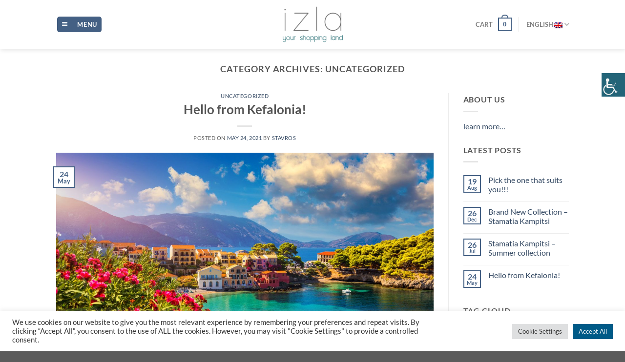

--- FILE ---
content_type: text/html; charset=utf-8
request_url: https://www.google.com/recaptcha/api2/anchor?ar=1&k=6LdGsAsaAAAAAEHHgeZwIpKS14RapQ8NEQ154w2_&co=aHR0cHM6Ly9pemxhLmdyOjQ0Mw..&hl=en&v=PoyoqOPhxBO7pBk68S4YbpHZ&size=invisible&anchor-ms=20000&execute-ms=30000&cb=2e7ur1k0i82
body_size: 48815
content:
<!DOCTYPE HTML><html dir="ltr" lang="en"><head><meta http-equiv="Content-Type" content="text/html; charset=UTF-8">
<meta http-equiv="X-UA-Compatible" content="IE=edge">
<title>reCAPTCHA</title>
<style type="text/css">
/* cyrillic-ext */
@font-face {
  font-family: 'Roboto';
  font-style: normal;
  font-weight: 400;
  font-stretch: 100%;
  src: url(//fonts.gstatic.com/s/roboto/v48/KFO7CnqEu92Fr1ME7kSn66aGLdTylUAMa3GUBHMdazTgWw.woff2) format('woff2');
  unicode-range: U+0460-052F, U+1C80-1C8A, U+20B4, U+2DE0-2DFF, U+A640-A69F, U+FE2E-FE2F;
}
/* cyrillic */
@font-face {
  font-family: 'Roboto';
  font-style: normal;
  font-weight: 400;
  font-stretch: 100%;
  src: url(//fonts.gstatic.com/s/roboto/v48/KFO7CnqEu92Fr1ME7kSn66aGLdTylUAMa3iUBHMdazTgWw.woff2) format('woff2');
  unicode-range: U+0301, U+0400-045F, U+0490-0491, U+04B0-04B1, U+2116;
}
/* greek-ext */
@font-face {
  font-family: 'Roboto';
  font-style: normal;
  font-weight: 400;
  font-stretch: 100%;
  src: url(//fonts.gstatic.com/s/roboto/v48/KFO7CnqEu92Fr1ME7kSn66aGLdTylUAMa3CUBHMdazTgWw.woff2) format('woff2');
  unicode-range: U+1F00-1FFF;
}
/* greek */
@font-face {
  font-family: 'Roboto';
  font-style: normal;
  font-weight: 400;
  font-stretch: 100%;
  src: url(//fonts.gstatic.com/s/roboto/v48/KFO7CnqEu92Fr1ME7kSn66aGLdTylUAMa3-UBHMdazTgWw.woff2) format('woff2');
  unicode-range: U+0370-0377, U+037A-037F, U+0384-038A, U+038C, U+038E-03A1, U+03A3-03FF;
}
/* math */
@font-face {
  font-family: 'Roboto';
  font-style: normal;
  font-weight: 400;
  font-stretch: 100%;
  src: url(//fonts.gstatic.com/s/roboto/v48/KFO7CnqEu92Fr1ME7kSn66aGLdTylUAMawCUBHMdazTgWw.woff2) format('woff2');
  unicode-range: U+0302-0303, U+0305, U+0307-0308, U+0310, U+0312, U+0315, U+031A, U+0326-0327, U+032C, U+032F-0330, U+0332-0333, U+0338, U+033A, U+0346, U+034D, U+0391-03A1, U+03A3-03A9, U+03B1-03C9, U+03D1, U+03D5-03D6, U+03F0-03F1, U+03F4-03F5, U+2016-2017, U+2034-2038, U+203C, U+2040, U+2043, U+2047, U+2050, U+2057, U+205F, U+2070-2071, U+2074-208E, U+2090-209C, U+20D0-20DC, U+20E1, U+20E5-20EF, U+2100-2112, U+2114-2115, U+2117-2121, U+2123-214F, U+2190, U+2192, U+2194-21AE, U+21B0-21E5, U+21F1-21F2, U+21F4-2211, U+2213-2214, U+2216-22FF, U+2308-230B, U+2310, U+2319, U+231C-2321, U+2336-237A, U+237C, U+2395, U+239B-23B7, U+23D0, U+23DC-23E1, U+2474-2475, U+25AF, U+25B3, U+25B7, U+25BD, U+25C1, U+25CA, U+25CC, U+25FB, U+266D-266F, U+27C0-27FF, U+2900-2AFF, U+2B0E-2B11, U+2B30-2B4C, U+2BFE, U+3030, U+FF5B, U+FF5D, U+1D400-1D7FF, U+1EE00-1EEFF;
}
/* symbols */
@font-face {
  font-family: 'Roboto';
  font-style: normal;
  font-weight: 400;
  font-stretch: 100%;
  src: url(//fonts.gstatic.com/s/roboto/v48/KFO7CnqEu92Fr1ME7kSn66aGLdTylUAMaxKUBHMdazTgWw.woff2) format('woff2');
  unicode-range: U+0001-000C, U+000E-001F, U+007F-009F, U+20DD-20E0, U+20E2-20E4, U+2150-218F, U+2190, U+2192, U+2194-2199, U+21AF, U+21E6-21F0, U+21F3, U+2218-2219, U+2299, U+22C4-22C6, U+2300-243F, U+2440-244A, U+2460-24FF, U+25A0-27BF, U+2800-28FF, U+2921-2922, U+2981, U+29BF, U+29EB, U+2B00-2BFF, U+4DC0-4DFF, U+FFF9-FFFB, U+10140-1018E, U+10190-1019C, U+101A0, U+101D0-101FD, U+102E0-102FB, U+10E60-10E7E, U+1D2C0-1D2D3, U+1D2E0-1D37F, U+1F000-1F0FF, U+1F100-1F1AD, U+1F1E6-1F1FF, U+1F30D-1F30F, U+1F315, U+1F31C, U+1F31E, U+1F320-1F32C, U+1F336, U+1F378, U+1F37D, U+1F382, U+1F393-1F39F, U+1F3A7-1F3A8, U+1F3AC-1F3AF, U+1F3C2, U+1F3C4-1F3C6, U+1F3CA-1F3CE, U+1F3D4-1F3E0, U+1F3ED, U+1F3F1-1F3F3, U+1F3F5-1F3F7, U+1F408, U+1F415, U+1F41F, U+1F426, U+1F43F, U+1F441-1F442, U+1F444, U+1F446-1F449, U+1F44C-1F44E, U+1F453, U+1F46A, U+1F47D, U+1F4A3, U+1F4B0, U+1F4B3, U+1F4B9, U+1F4BB, U+1F4BF, U+1F4C8-1F4CB, U+1F4D6, U+1F4DA, U+1F4DF, U+1F4E3-1F4E6, U+1F4EA-1F4ED, U+1F4F7, U+1F4F9-1F4FB, U+1F4FD-1F4FE, U+1F503, U+1F507-1F50B, U+1F50D, U+1F512-1F513, U+1F53E-1F54A, U+1F54F-1F5FA, U+1F610, U+1F650-1F67F, U+1F687, U+1F68D, U+1F691, U+1F694, U+1F698, U+1F6AD, U+1F6B2, U+1F6B9-1F6BA, U+1F6BC, U+1F6C6-1F6CF, U+1F6D3-1F6D7, U+1F6E0-1F6EA, U+1F6F0-1F6F3, U+1F6F7-1F6FC, U+1F700-1F7FF, U+1F800-1F80B, U+1F810-1F847, U+1F850-1F859, U+1F860-1F887, U+1F890-1F8AD, U+1F8B0-1F8BB, U+1F8C0-1F8C1, U+1F900-1F90B, U+1F93B, U+1F946, U+1F984, U+1F996, U+1F9E9, U+1FA00-1FA6F, U+1FA70-1FA7C, U+1FA80-1FA89, U+1FA8F-1FAC6, U+1FACE-1FADC, U+1FADF-1FAE9, U+1FAF0-1FAF8, U+1FB00-1FBFF;
}
/* vietnamese */
@font-face {
  font-family: 'Roboto';
  font-style: normal;
  font-weight: 400;
  font-stretch: 100%;
  src: url(//fonts.gstatic.com/s/roboto/v48/KFO7CnqEu92Fr1ME7kSn66aGLdTylUAMa3OUBHMdazTgWw.woff2) format('woff2');
  unicode-range: U+0102-0103, U+0110-0111, U+0128-0129, U+0168-0169, U+01A0-01A1, U+01AF-01B0, U+0300-0301, U+0303-0304, U+0308-0309, U+0323, U+0329, U+1EA0-1EF9, U+20AB;
}
/* latin-ext */
@font-face {
  font-family: 'Roboto';
  font-style: normal;
  font-weight: 400;
  font-stretch: 100%;
  src: url(//fonts.gstatic.com/s/roboto/v48/KFO7CnqEu92Fr1ME7kSn66aGLdTylUAMa3KUBHMdazTgWw.woff2) format('woff2');
  unicode-range: U+0100-02BA, U+02BD-02C5, U+02C7-02CC, U+02CE-02D7, U+02DD-02FF, U+0304, U+0308, U+0329, U+1D00-1DBF, U+1E00-1E9F, U+1EF2-1EFF, U+2020, U+20A0-20AB, U+20AD-20C0, U+2113, U+2C60-2C7F, U+A720-A7FF;
}
/* latin */
@font-face {
  font-family: 'Roboto';
  font-style: normal;
  font-weight: 400;
  font-stretch: 100%;
  src: url(//fonts.gstatic.com/s/roboto/v48/KFO7CnqEu92Fr1ME7kSn66aGLdTylUAMa3yUBHMdazQ.woff2) format('woff2');
  unicode-range: U+0000-00FF, U+0131, U+0152-0153, U+02BB-02BC, U+02C6, U+02DA, U+02DC, U+0304, U+0308, U+0329, U+2000-206F, U+20AC, U+2122, U+2191, U+2193, U+2212, U+2215, U+FEFF, U+FFFD;
}
/* cyrillic-ext */
@font-face {
  font-family: 'Roboto';
  font-style: normal;
  font-weight: 500;
  font-stretch: 100%;
  src: url(//fonts.gstatic.com/s/roboto/v48/KFO7CnqEu92Fr1ME7kSn66aGLdTylUAMa3GUBHMdazTgWw.woff2) format('woff2');
  unicode-range: U+0460-052F, U+1C80-1C8A, U+20B4, U+2DE0-2DFF, U+A640-A69F, U+FE2E-FE2F;
}
/* cyrillic */
@font-face {
  font-family: 'Roboto';
  font-style: normal;
  font-weight: 500;
  font-stretch: 100%;
  src: url(//fonts.gstatic.com/s/roboto/v48/KFO7CnqEu92Fr1ME7kSn66aGLdTylUAMa3iUBHMdazTgWw.woff2) format('woff2');
  unicode-range: U+0301, U+0400-045F, U+0490-0491, U+04B0-04B1, U+2116;
}
/* greek-ext */
@font-face {
  font-family: 'Roboto';
  font-style: normal;
  font-weight: 500;
  font-stretch: 100%;
  src: url(//fonts.gstatic.com/s/roboto/v48/KFO7CnqEu92Fr1ME7kSn66aGLdTylUAMa3CUBHMdazTgWw.woff2) format('woff2');
  unicode-range: U+1F00-1FFF;
}
/* greek */
@font-face {
  font-family: 'Roboto';
  font-style: normal;
  font-weight: 500;
  font-stretch: 100%;
  src: url(//fonts.gstatic.com/s/roboto/v48/KFO7CnqEu92Fr1ME7kSn66aGLdTylUAMa3-UBHMdazTgWw.woff2) format('woff2');
  unicode-range: U+0370-0377, U+037A-037F, U+0384-038A, U+038C, U+038E-03A1, U+03A3-03FF;
}
/* math */
@font-face {
  font-family: 'Roboto';
  font-style: normal;
  font-weight: 500;
  font-stretch: 100%;
  src: url(//fonts.gstatic.com/s/roboto/v48/KFO7CnqEu92Fr1ME7kSn66aGLdTylUAMawCUBHMdazTgWw.woff2) format('woff2');
  unicode-range: U+0302-0303, U+0305, U+0307-0308, U+0310, U+0312, U+0315, U+031A, U+0326-0327, U+032C, U+032F-0330, U+0332-0333, U+0338, U+033A, U+0346, U+034D, U+0391-03A1, U+03A3-03A9, U+03B1-03C9, U+03D1, U+03D5-03D6, U+03F0-03F1, U+03F4-03F5, U+2016-2017, U+2034-2038, U+203C, U+2040, U+2043, U+2047, U+2050, U+2057, U+205F, U+2070-2071, U+2074-208E, U+2090-209C, U+20D0-20DC, U+20E1, U+20E5-20EF, U+2100-2112, U+2114-2115, U+2117-2121, U+2123-214F, U+2190, U+2192, U+2194-21AE, U+21B0-21E5, U+21F1-21F2, U+21F4-2211, U+2213-2214, U+2216-22FF, U+2308-230B, U+2310, U+2319, U+231C-2321, U+2336-237A, U+237C, U+2395, U+239B-23B7, U+23D0, U+23DC-23E1, U+2474-2475, U+25AF, U+25B3, U+25B7, U+25BD, U+25C1, U+25CA, U+25CC, U+25FB, U+266D-266F, U+27C0-27FF, U+2900-2AFF, U+2B0E-2B11, U+2B30-2B4C, U+2BFE, U+3030, U+FF5B, U+FF5D, U+1D400-1D7FF, U+1EE00-1EEFF;
}
/* symbols */
@font-face {
  font-family: 'Roboto';
  font-style: normal;
  font-weight: 500;
  font-stretch: 100%;
  src: url(//fonts.gstatic.com/s/roboto/v48/KFO7CnqEu92Fr1ME7kSn66aGLdTylUAMaxKUBHMdazTgWw.woff2) format('woff2');
  unicode-range: U+0001-000C, U+000E-001F, U+007F-009F, U+20DD-20E0, U+20E2-20E4, U+2150-218F, U+2190, U+2192, U+2194-2199, U+21AF, U+21E6-21F0, U+21F3, U+2218-2219, U+2299, U+22C4-22C6, U+2300-243F, U+2440-244A, U+2460-24FF, U+25A0-27BF, U+2800-28FF, U+2921-2922, U+2981, U+29BF, U+29EB, U+2B00-2BFF, U+4DC0-4DFF, U+FFF9-FFFB, U+10140-1018E, U+10190-1019C, U+101A0, U+101D0-101FD, U+102E0-102FB, U+10E60-10E7E, U+1D2C0-1D2D3, U+1D2E0-1D37F, U+1F000-1F0FF, U+1F100-1F1AD, U+1F1E6-1F1FF, U+1F30D-1F30F, U+1F315, U+1F31C, U+1F31E, U+1F320-1F32C, U+1F336, U+1F378, U+1F37D, U+1F382, U+1F393-1F39F, U+1F3A7-1F3A8, U+1F3AC-1F3AF, U+1F3C2, U+1F3C4-1F3C6, U+1F3CA-1F3CE, U+1F3D4-1F3E0, U+1F3ED, U+1F3F1-1F3F3, U+1F3F5-1F3F7, U+1F408, U+1F415, U+1F41F, U+1F426, U+1F43F, U+1F441-1F442, U+1F444, U+1F446-1F449, U+1F44C-1F44E, U+1F453, U+1F46A, U+1F47D, U+1F4A3, U+1F4B0, U+1F4B3, U+1F4B9, U+1F4BB, U+1F4BF, U+1F4C8-1F4CB, U+1F4D6, U+1F4DA, U+1F4DF, U+1F4E3-1F4E6, U+1F4EA-1F4ED, U+1F4F7, U+1F4F9-1F4FB, U+1F4FD-1F4FE, U+1F503, U+1F507-1F50B, U+1F50D, U+1F512-1F513, U+1F53E-1F54A, U+1F54F-1F5FA, U+1F610, U+1F650-1F67F, U+1F687, U+1F68D, U+1F691, U+1F694, U+1F698, U+1F6AD, U+1F6B2, U+1F6B9-1F6BA, U+1F6BC, U+1F6C6-1F6CF, U+1F6D3-1F6D7, U+1F6E0-1F6EA, U+1F6F0-1F6F3, U+1F6F7-1F6FC, U+1F700-1F7FF, U+1F800-1F80B, U+1F810-1F847, U+1F850-1F859, U+1F860-1F887, U+1F890-1F8AD, U+1F8B0-1F8BB, U+1F8C0-1F8C1, U+1F900-1F90B, U+1F93B, U+1F946, U+1F984, U+1F996, U+1F9E9, U+1FA00-1FA6F, U+1FA70-1FA7C, U+1FA80-1FA89, U+1FA8F-1FAC6, U+1FACE-1FADC, U+1FADF-1FAE9, U+1FAF0-1FAF8, U+1FB00-1FBFF;
}
/* vietnamese */
@font-face {
  font-family: 'Roboto';
  font-style: normal;
  font-weight: 500;
  font-stretch: 100%;
  src: url(//fonts.gstatic.com/s/roboto/v48/KFO7CnqEu92Fr1ME7kSn66aGLdTylUAMa3OUBHMdazTgWw.woff2) format('woff2');
  unicode-range: U+0102-0103, U+0110-0111, U+0128-0129, U+0168-0169, U+01A0-01A1, U+01AF-01B0, U+0300-0301, U+0303-0304, U+0308-0309, U+0323, U+0329, U+1EA0-1EF9, U+20AB;
}
/* latin-ext */
@font-face {
  font-family: 'Roboto';
  font-style: normal;
  font-weight: 500;
  font-stretch: 100%;
  src: url(//fonts.gstatic.com/s/roboto/v48/KFO7CnqEu92Fr1ME7kSn66aGLdTylUAMa3KUBHMdazTgWw.woff2) format('woff2');
  unicode-range: U+0100-02BA, U+02BD-02C5, U+02C7-02CC, U+02CE-02D7, U+02DD-02FF, U+0304, U+0308, U+0329, U+1D00-1DBF, U+1E00-1E9F, U+1EF2-1EFF, U+2020, U+20A0-20AB, U+20AD-20C0, U+2113, U+2C60-2C7F, U+A720-A7FF;
}
/* latin */
@font-face {
  font-family: 'Roboto';
  font-style: normal;
  font-weight: 500;
  font-stretch: 100%;
  src: url(//fonts.gstatic.com/s/roboto/v48/KFO7CnqEu92Fr1ME7kSn66aGLdTylUAMa3yUBHMdazQ.woff2) format('woff2');
  unicode-range: U+0000-00FF, U+0131, U+0152-0153, U+02BB-02BC, U+02C6, U+02DA, U+02DC, U+0304, U+0308, U+0329, U+2000-206F, U+20AC, U+2122, U+2191, U+2193, U+2212, U+2215, U+FEFF, U+FFFD;
}
/* cyrillic-ext */
@font-face {
  font-family: 'Roboto';
  font-style: normal;
  font-weight: 900;
  font-stretch: 100%;
  src: url(//fonts.gstatic.com/s/roboto/v48/KFO7CnqEu92Fr1ME7kSn66aGLdTylUAMa3GUBHMdazTgWw.woff2) format('woff2');
  unicode-range: U+0460-052F, U+1C80-1C8A, U+20B4, U+2DE0-2DFF, U+A640-A69F, U+FE2E-FE2F;
}
/* cyrillic */
@font-face {
  font-family: 'Roboto';
  font-style: normal;
  font-weight: 900;
  font-stretch: 100%;
  src: url(//fonts.gstatic.com/s/roboto/v48/KFO7CnqEu92Fr1ME7kSn66aGLdTylUAMa3iUBHMdazTgWw.woff2) format('woff2');
  unicode-range: U+0301, U+0400-045F, U+0490-0491, U+04B0-04B1, U+2116;
}
/* greek-ext */
@font-face {
  font-family: 'Roboto';
  font-style: normal;
  font-weight: 900;
  font-stretch: 100%;
  src: url(//fonts.gstatic.com/s/roboto/v48/KFO7CnqEu92Fr1ME7kSn66aGLdTylUAMa3CUBHMdazTgWw.woff2) format('woff2');
  unicode-range: U+1F00-1FFF;
}
/* greek */
@font-face {
  font-family: 'Roboto';
  font-style: normal;
  font-weight: 900;
  font-stretch: 100%;
  src: url(//fonts.gstatic.com/s/roboto/v48/KFO7CnqEu92Fr1ME7kSn66aGLdTylUAMa3-UBHMdazTgWw.woff2) format('woff2');
  unicode-range: U+0370-0377, U+037A-037F, U+0384-038A, U+038C, U+038E-03A1, U+03A3-03FF;
}
/* math */
@font-face {
  font-family: 'Roboto';
  font-style: normal;
  font-weight: 900;
  font-stretch: 100%;
  src: url(//fonts.gstatic.com/s/roboto/v48/KFO7CnqEu92Fr1ME7kSn66aGLdTylUAMawCUBHMdazTgWw.woff2) format('woff2');
  unicode-range: U+0302-0303, U+0305, U+0307-0308, U+0310, U+0312, U+0315, U+031A, U+0326-0327, U+032C, U+032F-0330, U+0332-0333, U+0338, U+033A, U+0346, U+034D, U+0391-03A1, U+03A3-03A9, U+03B1-03C9, U+03D1, U+03D5-03D6, U+03F0-03F1, U+03F4-03F5, U+2016-2017, U+2034-2038, U+203C, U+2040, U+2043, U+2047, U+2050, U+2057, U+205F, U+2070-2071, U+2074-208E, U+2090-209C, U+20D0-20DC, U+20E1, U+20E5-20EF, U+2100-2112, U+2114-2115, U+2117-2121, U+2123-214F, U+2190, U+2192, U+2194-21AE, U+21B0-21E5, U+21F1-21F2, U+21F4-2211, U+2213-2214, U+2216-22FF, U+2308-230B, U+2310, U+2319, U+231C-2321, U+2336-237A, U+237C, U+2395, U+239B-23B7, U+23D0, U+23DC-23E1, U+2474-2475, U+25AF, U+25B3, U+25B7, U+25BD, U+25C1, U+25CA, U+25CC, U+25FB, U+266D-266F, U+27C0-27FF, U+2900-2AFF, U+2B0E-2B11, U+2B30-2B4C, U+2BFE, U+3030, U+FF5B, U+FF5D, U+1D400-1D7FF, U+1EE00-1EEFF;
}
/* symbols */
@font-face {
  font-family: 'Roboto';
  font-style: normal;
  font-weight: 900;
  font-stretch: 100%;
  src: url(//fonts.gstatic.com/s/roboto/v48/KFO7CnqEu92Fr1ME7kSn66aGLdTylUAMaxKUBHMdazTgWw.woff2) format('woff2');
  unicode-range: U+0001-000C, U+000E-001F, U+007F-009F, U+20DD-20E0, U+20E2-20E4, U+2150-218F, U+2190, U+2192, U+2194-2199, U+21AF, U+21E6-21F0, U+21F3, U+2218-2219, U+2299, U+22C4-22C6, U+2300-243F, U+2440-244A, U+2460-24FF, U+25A0-27BF, U+2800-28FF, U+2921-2922, U+2981, U+29BF, U+29EB, U+2B00-2BFF, U+4DC0-4DFF, U+FFF9-FFFB, U+10140-1018E, U+10190-1019C, U+101A0, U+101D0-101FD, U+102E0-102FB, U+10E60-10E7E, U+1D2C0-1D2D3, U+1D2E0-1D37F, U+1F000-1F0FF, U+1F100-1F1AD, U+1F1E6-1F1FF, U+1F30D-1F30F, U+1F315, U+1F31C, U+1F31E, U+1F320-1F32C, U+1F336, U+1F378, U+1F37D, U+1F382, U+1F393-1F39F, U+1F3A7-1F3A8, U+1F3AC-1F3AF, U+1F3C2, U+1F3C4-1F3C6, U+1F3CA-1F3CE, U+1F3D4-1F3E0, U+1F3ED, U+1F3F1-1F3F3, U+1F3F5-1F3F7, U+1F408, U+1F415, U+1F41F, U+1F426, U+1F43F, U+1F441-1F442, U+1F444, U+1F446-1F449, U+1F44C-1F44E, U+1F453, U+1F46A, U+1F47D, U+1F4A3, U+1F4B0, U+1F4B3, U+1F4B9, U+1F4BB, U+1F4BF, U+1F4C8-1F4CB, U+1F4D6, U+1F4DA, U+1F4DF, U+1F4E3-1F4E6, U+1F4EA-1F4ED, U+1F4F7, U+1F4F9-1F4FB, U+1F4FD-1F4FE, U+1F503, U+1F507-1F50B, U+1F50D, U+1F512-1F513, U+1F53E-1F54A, U+1F54F-1F5FA, U+1F610, U+1F650-1F67F, U+1F687, U+1F68D, U+1F691, U+1F694, U+1F698, U+1F6AD, U+1F6B2, U+1F6B9-1F6BA, U+1F6BC, U+1F6C6-1F6CF, U+1F6D3-1F6D7, U+1F6E0-1F6EA, U+1F6F0-1F6F3, U+1F6F7-1F6FC, U+1F700-1F7FF, U+1F800-1F80B, U+1F810-1F847, U+1F850-1F859, U+1F860-1F887, U+1F890-1F8AD, U+1F8B0-1F8BB, U+1F8C0-1F8C1, U+1F900-1F90B, U+1F93B, U+1F946, U+1F984, U+1F996, U+1F9E9, U+1FA00-1FA6F, U+1FA70-1FA7C, U+1FA80-1FA89, U+1FA8F-1FAC6, U+1FACE-1FADC, U+1FADF-1FAE9, U+1FAF0-1FAF8, U+1FB00-1FBFF;
}
/* vietnamese */
@font-face {
  font-family: 'Roboto';
  font-style: normal;
  font-weight: 900;
  font-stretch: 100%;
  src: url(//fonts.gstatic.com/s/roboto/v48/KFO7CnqEu92Fr1ME7kSn66aGLdTylUAMa3OUBHMdazTgWw.woff2) format('woff2');
  unicode-range: U+0102-0103, U+0110-0111, U+0128-0129, U+0168-0169, U+01A0-01A1, U+01AF-01B0, U+0300-0301, U+0303-0304, U+0308-0309, U+0323, U+0329, U+1EA0-1EF9, U+20AB;
}
/* latin-ext */
@font-face {
  font-family: 'Roboto';
  font-style: normal;
  font-weight: 900;
  font-stretch: 100%;
  src: url(//fonts.gstatic.com/s/roboto/v48/KFO7CnqEu92Fr1ME7kSn66aGLdTylUAMa3KUBHMdazTgWw.woff2) format('woff2');
  unicode-range: U+0100-02BA, U+02BD-02C5, U+02C7-02CC, U+02CE-02D7, U+02DD-02FF, U+0304, U+0308, U+0329, U+1D00-1DBF, U+1E00-1E9F, U+1EF2-1EFF, U+2020, U+20A0-20AB, U+20AD-20C0, U+2113, U+2C60-2C7F, U+A720-A7FF;
}
/* latin */
@font-face {
  font-family: 'Roboto';
  font-style: normal;
  font-weight: 900;
  font-stretch: 100%;
  src: url(//fonts.gstatic.com/s/roboto/v48/KFO7CnqEu92Fr1ME7kSn66aGLdTylUAMa3yUBHMdazQ.woff2) format('woff2');
  unicode-range: U+0000-00FF, U+0131, U+0152-0153, U+02BB-02BC, U+02C6, U+02DA, U+02DC, U+0304, U+0308, U+0329, U+2000-206F, U+20AC, U+2122, U+2191, U+2193, U+2212, U+2215, U+FEFF, U+FFFD;
}

</style>
<link rel="stylesheet" type="text/css" href="https://www.gstatic.com/recaptcha/releases/PoyoqOPhxBO7pBk68S4YbpHZ/styles__ltr.css">
<script nonce="Ol_asZdpgjRFowfDwTElCg" type="text/javascript">window['__recaptcha_api'] = 'https://www.google.com/recaptcha/api2/';</script>
<script type="text/javascript" src="https://www.gstatic.com/recaptcha/releases/PoyoqOPhxBO7pBk68S4YbpHZ/recaptcha__en.js" nonce="Ol_asZdpgjRFowfDwTElCg">
      
    </script></head>
<body><div id="rc-anchor-alert" class="rc-anchor-alert"></div>
<input type="hidden" id="recaptcha-token" value="[base64]">
<script type="text/javascript" nonce="Ol_asZdpgjRFowfDwTElCg">
      recaptcha.anchor.Main.init("[\x22ainput\x22,[\x22bgdata\x22,\x22\x22,\[base64]/[base64]/[base64]/[base64]/[base64]/[base64]/[base64]/[base64]/[base64]/[base64]\\u003d\x22,\[base64]\\u003d\\u003d\x22,\x22w5Jjwo3CjhZuOH5mw59dwpJyLlJ1RVhnw4IYw6FMw53DuEgWC0/CvcK3w6t2w6wBw6zCtcKgwqPDisKdScOPeD50w6RQwoIEw6EGw6gtwpvDkR/CvEnCm8OTw5B5OGl+wrnDmsKacMO7VVopwq8SGSkWQ8O9YQcTdMOUPsOsw7XDrcKXUl7CocK7TS1ST3Zuw4jCnDjDrFrDvVIbQ8KwViXCuV5pecKcCMOGJMOQw7/DlMKlFnAPw4bCnsOUw5khdA9dZlXClTJEw67CnMKPUXzClnVlLQrDtXbDusKdMTtYKVjDrVBsw7wjwpbCmsONwqzDk2TDrcKVHsOnw7TCpQo/wr/Cm3TDuVALUknDsQRVwrMWOMOnw70gw7Jswqgtw5ICw65GL8Kjw7waw7TDgyUzMhLCi8KWdsOSPcOPw4MzJcO7UD/Cv1UNwrfCjjvDjFZ9wqc8w7UVDBQ3EwzDoB7DmsOYPMOAQxfDhcKyw5VjPThIw7PChcKPRSzDqhlgw7rDscKywovCgsK+bcKTc3tpWQZWwqgcwrJEw55pwobCjVjDo1nDtTJtw4/Dh2s4w4pSR0xTw4LCvi7DuMKiHS5dGEjDkWPCuMKQKlrCrsOvw4RGFiYfwrwhVcK2HMKVwp1Iw6YnYMO0YcK1wpdAwr3CnHPCmsKuwrEqUMK/w41QfmHCqFheNsOKbMOEBsOgX8KvZ1DDhTjDn1/Dsn3DogjDtMO1w7h3wpRIwobCosK9w7nChEFkw5QeO8KHwpzDmsK7wpnCmxwzaMKeVsKJw7EqLSXDq8OYwoY3L8KMXMOaDlXDhMKVw5Z4GGthXz3CtRnDuMKkCCbDpFZIw6bClDbDsSvDl8K5P0zDuG7CkMOUV0Ukwok5w5EtdsOVbGV+w7/Ct0PCnsKaOV7CnkrCthRiwqnDgXXCmcOjwovCqxJfRMKZbcK3w79XSsKsw7MWQ8KPwo/ChhNhYBkXGEHDhBJ7woQmXUIeSiMkw50Swp/DtxFKDcOeZD7Djz3CnHjDucKSYcKdw45BVR0uwqQbf3klRsOPRXMlwrfDkTBtwoJ9V8KHEj0wAcOAw4HDksOOwrXDusONZsOvwpAYTcKTw6vDpsOjwqzDj1kBeTDDsEkfwo/CjW3DmTA3wpYLGsO/wrHDmsOAw5fChcO3MWLDjhIFw7rDvcOHEcO1w7kbw47Dn03DpRvDnVPChk9bXsOtYhvDiQlVw4rDjl4Wwq5sw7YaL0vDlsO2EsKTccKRSMOZR8KZcsOSYz5MKMK7RcOwQUlkw6jCigbCmGnCiAHCoVDDkVtmw6YkNsOoUHECwp/DvSZAClrComMYwrbDmmfDnMKrw67CmmwTw4XCmSoLwo3ChsOEwpzDpsKbDnXCkMKIJiILwo86wrFJwq7DoVzCvCvDl2FEaMKfw4gDTcKdwrYga2LDmMOCCz5mJMKhw6jDug3CiSkPBEpfw5TCuMOtccOew4xOwo1GwpYiw6l8fsKuw77Dq8O5IB7CtcOKwq/CocOKDXXCscKNwozClG3Dhk7Di8OFayI4SMKzw4Nuw4XDrALDtMOoIcKqfTrDvlzDrsKmDcOyLlEIw5sMfsOrwrspMMORGhYwwoPCvMOhwoMDwo48QTnDi3sZwo7Cm8K2wq/DvsKswoF+JxfCqMKcGVsjwqjDpMOILQoQAsOowrfDmBHDpcO9dlIDwp/DpcKvEMOrTWPDmsOCw5vDpsKXw6XDiUtRw5xQfzpdw597UGoOQWDDvcO4E1XCmH/Cs2HDtsOpLWXCvcKEFBjClGvCsXl6BMOCwrbCjDDDjWYJKXbDhl/DmcKpwpEAIGkmYsOVbsOVwq3CmsO/[base64]/CoxpLw7nCgWnDkhfDn8K5QGbDsMOZw73DqsObw5oedxg/wr4uP8OIQcOiVmjCisK1wrTCgMOIPsOQwoMGAsOfwqDClMK0w7ozNsKKXcK7ZRjCosOswo4gwopuwrPDgFnCjcOvw6zCoxDDicKswoXDocKEP8O8SVdMw7TCmBsaaMKpwrvDt8Oaw6HCqMKaR8KNw77Do8K/LsOfwpXCssOkwr3DrGFLNEcww47Cox3CiXIxw6kLazlYwq8cY8O9wrQlwqnDk8KkKcKISmdgTyTCp8KUAQZVEMKAw6I3KcO+w53Dj2gZN8K8M8KMw4XCiwDDvsOQw4o+CMOFw5rCpC1ywpXCvsOrwrk1IiJXaMOYbA/Ci3QAwrY5wrDCqy/[base64]/DncOuw6hEwqcGB8OuKcKXOyfCj35CPcKtw7rDoitQaMK3EsOGw6YdUsONwpUsIFwkwpkaHG7Cn8OKw7pqQTDDtFpiABLDnh4LKMOcwqXCgiAQw63Do8Klw78lCcKIw4/DjcOiOcOjw5HDpRfDqTIydsK/wpUvw6pMHMKXwr0pM8KswqzCkl9EOB3Djh45YltVw4DCjlHCisKXw4DDk0l/[base64]/[base64]/w4Rew6wUwpUmw6DDph7DqBXDrTbClRbDmndILhkwf0DCmBoiHMO0wrLDnU3CnMKDWsO3PMOTw6zDuMKGEMKww6piwqTDnALClcK7RRoiCDU7wp84IjgIw4YowqZ+GMK/EMKcwqd+IBHDlAjDmALCiMKaw4QJfDsfw5HDo8KhZcKlF8OTwo3DgcKCEWsLIwbDriHCkcKSQ8OOHcK8C1DDssK6S8OtTsK2CMO/[base64]/Ds8Kkc8Ocw6MtScKTQTgUwpdAwoIkTMKJHsK+XMO1XGJewqrCucOxGmwNfnFZGnxyQXHCkyMDFMOFVcOUwr3Dv8K0Zh0pfsOYHT4KQ8KRw4HCrCAXwoRxJDzChGVIV0TDg8OXw6fDosKEAA/CmXdcOj3CuXjDnMOZP1DCmmkowq3CnMKJw5fDoCLCq04vw5nCs8OPwq8hw6TCh8O8ZsOmN8KAw5zDjsOMFzApV2nCqcOrD8OjwqAmOMKPBk/DicOcB8K/[base64]/DlRQDOsKPLsK+w4gIwrTDqsKEOVDDvW18w4Y/wrrCgU9Owq1dwqlfGBzDnEJFLhthwo3Cn8KcD8O2DgrDrMOZwr46w6bDgsOldsK8wql5w7wnOm0Ww5d0H0rDpxPCgyLDlFzCujnDpWZPw5bChB/[base64]/Dqn4jGMKeIHPDqMOMw5bDqcK/[base64]/wrNZw5LDpsOJw7pGQRzCh8OtRUZ5Ahw7CcKpw6hlwo5ecxJKw7IBw5zClMOTwobDu8KHwqA9NcKow4tCw4/DtcOfw7okdsO1SDfDicOGwpN0E8KRw7DCjMOjc8Kdw4Blw7dTwqhCwpvDj8Kyw5klw4TCgXTDoUBhw4jDhEPCuzR5VE/CpGTClsOfw6zCu13CusKBw7fCvmfDpsOvVsO2w7HCt8KwbT1tw5PDvsKPVlfDikB2w7XDiSAtwoY2AWbDmTNiw5EwGBTDuxnDrUDCrVp0Yl4RPcOgw5NdX8K3OATDnMOjwoDDgcO1fMOyR8ODwp/DoSLDn8OkZ20ew4fDnS7DlMK3AsOWBsOmw4nDrcKbM8Kqw6fCgcOFTcOOwrfCscKqw5fCtsOLWHFFwo/[base64]/DpVDCjxrCk8ONw7rCpg/CnDzCjcOJw7h/w5hhwqpiwqnCusK4worClj1Yw5NkY3HDtMKWwoBlUGEHf0VaSWHDmcOUXTFDFidMfsO1IMOOAMKTSDnClMOPDRDDhsK3LcKww7rDmj0qFjEvw7t6R8Oaw6/CrXdUV8O4WgXDqsOxwo56w5gQLMO7LxzDuj7CkywCw4I9w4jDh8Kdw5HCs1A0DHZyVsOvMMOBJcK2w5fDi3cTw7zCmsOXKhcbWsKjYsO4wr7CosOLHBPCtsKAw54uwoVxWifDpMKuQg/Cumd/w4HChMOxLcKJwpbCkWtaw53DkcK0L8OrAMOAwpYGAEfCp04zbXYbwpbDrBJAO8KOw6jDmWTDtMOfw7E/ESvDq2rCgcO9wrpIIGJlwrEgR07CtjHCk8K+WAMbw5fDkFI6MkcWdGoEaSrDlj5lw6QRw7p1IcKew6Vlc8OfAsK8wolnw5tzfAhFwrjDsEI9w5FcK8O4w7YawqzDtkvCvRs+XMO/w7RAwpZOQcKlwo/Dti7CnBLCicOVw5LDo2QSWnJaw7TDmj8lwqjChC3CvgjDiQkkw7sDc8K3woM6wp1iw60fH8Kkw4jDhcKbw4hbTV/[base64]/Csk/[base64]/DuCMaHDxpwqnDhcOfTTAfCsO+O8Kuw77CgXTDg8OkM8KWw79Yw4/CocKxw6fDsVHDiF7DusOxw4/Co1PDp23CqMKxwp45w4J7woVgfj8Gw6HDl8Onw7gYwrDChsK0fcOrwpFUD8Oaw6M6Dn7CtXZzw7dKwo8Sw5Qjw4jDvsO3OUvCuGnDvzPCoADDgMKJwqLCr8OITsOsJ8KaOFNtw591w6HCiXrDh8OYC8Ohw6x1w4zDgARDPWfDuinDojUxwo/DgC4KDjrDoMKVbRNTw7JuSMKJP3LCsTRtKsOBw5BXw7XDu8KGNBbDlMKsw49aAsOZcEPDvgAFwoVaw4JHOlMHw7DDtMOlw5d6LHp6DBnCtcK+b8KfQcO9wqxFJScNwqoTw6/DlG98w6zDi8KWFMOQKcKmCsKdTnDCp3Eof1DDuMKMwpFxA8Otw4TDsMK6Kl3Dhz7Dr8OqAsKjwpIpw4HCqcORwqPCgMKKXcOxwrnCvWM3SMOMw4XCu8O6PF3DsBIgEcOqfGhmw6TDlMOLGX7DlHcBf8ODwrl/QCdwPiTDj8Knw7N9Z8Oia1PCuCXDt8K5w59bwoAAwrvDoxDDhWM5wp7CnsKSwrdCOsKEVsO3PXbCr8OfHFoWw71mCE15YmHCmcO/[base64]/[base64]/Ch8OfNHxxwo3CmFRMW8KkMcKMMMOTwqvDmAgIWMOlwqbCssObQVRew6PCqsOWwrVDMMOTw4PCvRxeTX/Dq0bDs8Ojw4ErwpXDtcK3wpHDsSDCrm3CpQbDpMOtwol1wrlnHsKMwr1mcwQvfMKQJnZABsKbwpRUw5HCrQPDt1fDi3XCicKFwo3Cv0zDncKNwojDtFrDg8Oew5/[base64]/Cv0AcwpvChFFYw7/Cp8KKa2DCtcOuw5vDh2JJTWZkw5xLLzzChHU0wpXDn8KLwovDjB/DsMO9aEjCu27CnXFDKxo0w7YlacObAMKkw4TDmgnCg03DkFBYaV8YwoExGMKzwqZnw4QaQFRaCMOefUHCrsOBQW4jwojDkG3DpE3DmyvCoEpiZH0Aw7lqw5rDv2fDoF/Ds8OwwrcUwqnDlFgmC1MVwpHCmSAQCDY3GH3DjsKaw5sNwrZmw7Q6IcKhGsKXw7gPwrExGl/DtsOTw7Bdw7XCrDIyw4I4bsKrw5vDrMKLfcKiAFrDpMKQworDsSpRfmYqwokaM8KPOcK4fwfDl8Ovw7PDkMK5LMKiNUMINE5hwp/CiH5Dw6vDpALChE82wpLDj8ODw5fDlHHDocK8G2ckPsKHw5/DgHN9wqLDisOawqrDlsKiHGzCikBidnh4X1HDiGjCsjTDnAdkw7BPw4vDocOnZEALw4/CgcO3w5c5eXHDpcK9TcK3WMKuQsKfwpAmEwcewo1Rw6nDtxzDp8KhS8OXw7/Cq8KfwozDiiQjN2FXw7lJfcK/w44HHQzCpDXCrsOxw5nDkcK0w7vDgMOkP0HDocOhwrvCimzDosOnAm/DoMOWw6/DrA/CsBAlwoctw7HDocOXHEdCLVrCtMO3wpPCosKfZcORfMOgIcKWfsKCFsOYCB3CuwlrJMKowojDocK7wpvCgiY9CcKIwpDDlcOhGlcewpPCnsKkZWHDoCs9eXHCmzQaNcOhIg3CqRV3bCTCmMKAWizDq1oTwrJzQMOgesOCw77Dv8OJwrJEwrPCih3CgsK9wpHCh3Mrw6/CnMKBwpcGwqtKHcONw7sKP8OfVEMAwo/[base64]/DqG/Cu1LCmsKiH8OEY0RfJwEUwojCgyhCw6XDqsO3Y8Oow6TCqEd4w71QcsK+w7daPzJFPC3ConzCokJvZ8OHw4NSdsOewqcGYyDClE0Lw7/DqsKVPsK6e8KOb8OPwrPCmsOnw4NzwoIKTcOdcVDDp3dxw7DDiWDCsSgUw6daGsO7wpI/w5rDpcOrw70BQTpVwp3CgMKbMELCq8KOacK/w54Ew5k8McOMNMORAsKUwr90bMODUxfCjkNcXBACwofDrV4ow7nDucKYS8OWaMORwpTDlsOAGUvDkMOZLnE4w5/CkcK5bsKhM2rCk8KiYSnDu8ODwrRtw5RJwprDsMKLGlt2JMO7cGzDp0x/KcOCGD7ClcOVwpE9X27Cs1nDriXDuAzDmW0ew4xRwpbCpUDDslEdTsKHIDg/wrPDt8KDa1fDhW/Cm8OKwqMmwrUUwqkPQlLDh2bCisKowrF2wqcAeEU5w48DIsOcTsO1esOFwq9pw5HDoi8mw4/DvMKsSELCtsKrw79Lwr/Ck8K7LsKQX17CuQLDnSDDoVPCtwHDjypIwqlOwoDDlcO9w7sOwoM3M8OgLjBAw4/CtsO2w5nDnH9Fw4w5w47CssKiw6V7dh/CnMK8S8Kaw7Vmw6/Cs8KLP8KdEndMw40dKFEWw4jDlVjDuErCkMKIw4AIBEHDrMKIFcOuwphKGWfCo8K2J8KNw5/Cp8OmXMKbRDoMSMKbNTITwoHDu8KMD8OJw50eP8KyJEMjFFlXwq5YbMK6w7/DjXfChjvDrlkFwr/DpsOYw4DCv8OobMK1RTMAwpo6w5M/VMKnw7ZjDQdkwq5dTnc7AMOJw4/Cn8Oxd8O2wqXDiAvCmjrCrSXChhdlesKnw4UQwrQQw7gEwoEEwonCliTCiHJXOw9pRDHDlsOnQsONIHPCmcKjw7woc1ogTMOYw4hBD2sZwoUCA8Kuwrs1DCfCkknCncOCw6FmD8OYEMOPwp/CgsK6wo8BEcK5ecOnT8Kiw5krB8KIOgc9NMKTMg/[base64]/[base64]/Dv8O1M8KLw5FLwq5Rwoskw5NHLxIowojCm8OwTnXCgBYKXcOsFcOoO8Kfw7QUEh/Dg8OSw4TCicKgw7nCsyvCsTLDolDDkUfCmzLDmsO4wrDDqWHCuGFUZcKJwo3CkhjCqXfCoUg5w4w0wr/DucKcw5zDrCQJdsOvw7DDl8K0ecOKw5vDu8KKw5DCgi1Tw5cXwqFjw6YAwpDCrChlw79LAWbDtsOvOxbDhWvDk8OUPMOMw6d7w7YfPcO2wqfDoMONBX7Cmjc4NHvDixVAwqVlw4jDsEMJO1TDk2sCBsKubWNww5hLNSNxwrrDv8KVOkt/wrtXwpR/w4kpPMOabMOYw4HDn8K2wrTCs8OmwqVHwpzCuV1PwrvDuwPCksKhHj/CvEDDicONCsOMKzwYw5cBwpRQO3bCvAp/wqUjw6d3N00jWMOYLsOgYMKmF8OOw4Jqw5nCksO9U3/CgzxEwocPEMO9wpTDkkVpc0zDuRXDqG90w7jCoRUxY8O1FD7CnEPCgRZwRRzDicOKw7RZXcKpBcK0woI9wpUFwooYJmJowqnDosOlwrHCiUpLwprDq20hNBNQDsO5wq/Cqk7CgTtrwrDDgF8jH1wuF8OPSlTChsOOw4LDlcKnaXfDhhJWBsKJwq0tY07ClsKNw50LImlpPsOmw4jDggjDmsO1wqIBXhXCnhhZw65Uwpp9CsOxdxrDtl3DvcORwr84w6MJFw/Dv8KPZ2zDt8O9w7rCicO/dCtmL8K3wq3DiEIRdk80wogXAjHDiXDCnRR8UsOkwqNZw7nCu1HDrFvCo2XDiErCjSHDusK8VMKhWCAFw65bGStFw6wAw4g0IsKpGDQoU3s6OTQLwpPCrmvDkibCssOSw6cCwq4ow63CmMKEw4dtF8ORwonDusKOIj/ChHbDjcKewpIWw78tw7QxBmTCiHJ/w6ANbTvCmMOrTcKwXzrCh2wOY8KJwpk8NkRZRcKAw63DnRVswpDDlcKwwojCn8KSIFhTRcOMw7/Ct8KEdHzClcOsw6HDhzHDocOBwpfCgMKBwooTPhzCtMK0T8OYa2HClcKXw4HDkW0dwpnDkVkVwoHCtRoGwobCvcKYwqd1w7sTwrTDosKrf8OMwqzDnBJhw5EUwrFRw4LDq8O/w5QXw7dOMcOjOwLDn1/[base64]/DjsKHZMOWw5HDvMK0wrI9w7zChcOlARrDkDRww7HDkcOKIDNSc8OcHGjDsMKcwoRKw6jDlsOEw4oXwrnDmSh1wrJ1wpwUwp0sQAbDjXnCnWjCp0LCucO/N3zClEQSUMObaWDCpcKFw4dMGxRHZE91F8Omw5jCk8OTHnfDoz4+GF1YelrCmTJbUA4fWk8sXsKEFm3DncOtasKBwpvDkcKuWkMkRRTCpcOqXcKcw57DhkDDhEPDn8ONwqzCuzxcRsKew6TCh37CoTTCrMKdwpvCmcOfTUlkHEnDvF03bzFFHcOEwrDCrypAUFA5Yy/CrcKOYMO6fsKcEsO/L8K9w6xjaRDCj8OBXlHDr8KbwptQccOtwpRtwpfCskF8wp7DkhUoMsOmXMOpXMOzGXzCkSPCpHhHwq/CugjCskJxA0jDjcO1FcOgURnDmktCZsKzwr1kAj3Ckx0Iw41Iw7HDnsOVwotAHnnDnzrDuD8kw4bDkG8lwr/DmXRPwo7Ck3dow4nCjAUpwochw6Ipw7w9w6hxw6gfL8KHwrLDoXjCoMO7OcKMUsKbwqbDkBh4VXEyWsKcwpXCpcOXHcK7wphswpg9ByoZwozCmUFDwqTCuQYYwqnCvkFIw70zw7TDiQ0pwrwvw5HCkMOdWEnDkDhxZsOETsKRw5zCrsOMaCU/[base64]/wqDCgMOfVsKTBiPCr1MrecOPwrLCh3pASi4rwqfCvzZfwoBGQETDvk3DnGIVE8K9w4zDhcKSw4U2AXnDmsOkwqjCqcOMOsO6UcOnccKfw43Do1vDpTLDqMO+DcKlbA3CqBk2F8OMwpMTAMOhwo0cGcK/[base64]/[base64]/fcOiYMKSw53Cr8KIwoc6QcKPasK9EDwMdMKMw5TDklnDunfCi13CjlxvHsKAWMORw4VYw5d7wpZqIgLChsKub1bDkMKXc8Okw61rw6hvKcKGw5zClsO+wqfDkCnDrcKOw5bCmcKQUHjCjlocWMOtwpXDoMKfwp9zCSgfDy/[base64]/CpCp5LMO+wpsIUzHCmcKtBUgkw5Y2J8OsSRtIFMO8wrtHccKFw6LDinfCgcK4woQHw4NgKcOzwpN/XHdlAAcBwpcZZVfCimcCw5fDpsOXc2M0dMKeBsKlJ1JVwqrDuXN7VSReEcKUwq/DtRMpwrdqw7t5A2fDiEvCqMKeMcK7wpHDmsOYwoXDgsKfNhzDq8KOTDXCm8OZwqpDwqrDscK9wp94V8Otwp8SwoYqwo3DoVonw7M1X8Ohwp44P8OPw6PCn8Ouw5k0wobDmcOJRcOGw4JXwqPCiyICPMO5w7c2w63Cm3zCjGbDiGkRwrdKQnjCjFfDoAcNwp/Dn8OPZjRRw7BGMGrCmcO2wpjCoB/DuyLDkw/CrMO3woNAw6Eew5/ClWnCgcKufcKGw7k+PmtCw4c4wr9dcw8IesK4w6gBwpHDqB5kw4LCtV7Dhg/ChHQ4w5fCoMKRwqrCmwE7w5dqw7p8ScOIwqfCq8KBwqnDpMK9L3Asw6bDocKwVQnCkcO4w5Mrwr3DvsKew6kVeFnDicOSNQPCv8OTw6xybktZw6FpY8OgwoXCk8KPI0piw4kJJ8O2w6B1QwAdw7BBQxDDpMKrVlLDgGkcLsKIw6vCqcKgwp/DrsO2wrl5w7rDjsKpwqFtw5DDo8O2wpPCusO2eCs4w4XCq8OOw4rDgH0oOgddw47DgsOXAWrDm3nCusOQZmHDp8OzPsKCwrnDm8OLw4PDmMK5wpB6wokNwqZGw57DmmPCiGLDjlbDtsOTw7/DjDVdwoZwbMO5BsKoBMOSwrPCscKpe8KQwrVucVJDO8KxE8Ocw69BwpZJYsK3wpwudyd+w4lqHMKAw7Mxwp/DgR1nfjPDtMO2wrPCk8OgCzzCpsK0wpApwpUnw6AaG8OJcC1+CsOATcKILsObCUvCvTYdw53DhAcJw4J8w6scw5TDqxcgFcOcwrfDgw0ZwoLCsUrCs8OlD2zDmMO/LHd+eGkADMKXw6XDjn3CpcONw5zDvXrDtMOVSyjDkRVMwqNBw69rwozCssKNwoUJP8KIRBfClwzCpA/CqyjDh0Etw57Dl8KUGiMTw64ibMOUw5MIZcOUGH1xbsKtNcKAZcKtwq7ChlTDt08SUcKpGSjCvMOdwqjDqTY7wrxdA8KlNsOZw4nCmgVEw4HDvi1bw4vCrcKgwozDgcO7w7fCpV7DkHFWw5DCii3ChMKpORYfw53DhsKtDEDCs8K/w6sQJlTDgEXDo8OjwqDCqEw6w7bDqUHCrMKww41XwoU7wqvCjSMMAMO4w4bDjV1+HcOdb8KHHzzDvMKrYDTCh8Kww60VwqNTHw/Dn8K8wqYhWMK8w7wpR8KQTcOMLcOAGwRkw5Yzwr9Mw7TDs0XDikzCpMOFwpvDssK3FsK0wrLCixvDkMKdWcO4U1QFGhMcfsKxw5/CmTorw5TCqnTDtyPCrAd3wrnDlcK6w4tYKGkBw73CkVLDksOQe1sgw7EZZ8KHw79rw7Ekw7TCiUTDinEBw4AHwrlOw67CnsOFw7LDusK6wrN6PMKqw5TDhn3Cn8OjDEbCjXzCqMO4RQDCicO7b0fChcOVwrkvBDg6w7DDsCobUcOrE8O+wqzConnCucOgV8OKwr/DpgdlKTbCgRnDhMK/[base64]/w54jw6xnwo7CpTfCgFZDw4vDrAgqLlbCmnBSwojChFLDgkPDpcKoYEojw4rCpSLCkgrDh8KEw6/Ci8K+w5JdwoNkNxfDgUFtw5LCjMKsW8KOwo7CksKJwrQVRcOgIMK8wqRuw4s9czsRX1PDusKCw5nDsSXCknnDqmDCjW0ucFUcY17CrsO4cmh8w4PCmMKKwoBjK8OJwqR7SArCmhofw73CosKSw7jDqntcPhXDky5Lw7NUaMOEwp/CpgbDqMO+w4QpwpgMw4NHw5I8wrXDnMK5w5nDv8OMMMO7w60Sw6vCgh9dQsOtAcOSw6fDosO7w5rDlMKDX8OEw5XDvggRwrtPw4sOWgnDggHDnANjJThTw64CIcOhFsKEw49kNMKVGcOTbCgpw5DClsOYw5/[base64]/wojCtgw4TRTDlgbCusOQw7XCkxlbA8OdO8OUwqDDq1/CtHrChcO8OxIvwqtsCU/[base64]/[base64]/wpcOwprDisOkwrEpwpjDmcOlw7jChMKpFsOUAVzDn3I6wo/[base64]/BHrCny5pYsKeCXfCnsOcVDTClMKPwqbCh8KSEcO2wrfDpXzCisOaw4vDhAPDtm/[base64]/DlWJ7wpUcOT4RPUwBw4HChsOCwpjDn8K7wqhMw4gUZGMIwoh+czbCpsOHw5/[base64]/b8OlFcK7wqN6EcO/w6PCjcKkLyd/w6dnw4vDlTVfw77Cq8KpHxPDucKew6YcMcOxOsKVwqbDp8O3OMOuZSN7wpQbZMOvc8Krw7LDtSViw4JLNjxhwofDoMKEIMOXw4Icw7LDhcOYwq3Cohd2H8KufsO/AFvDgmHCtsOoworDrcK9wrzDtMOoHmxgwpJ+DgRfSsO9cnnDhsOLUcKLEcKew6LDtzHDnyxuw4VYw5Qdw7/Cqk0GTcO1wqLDoX1+w5JhRsKqwobCrMOQw7h3I8OlIS53wrbCucK0XsKmdMKDOMKowpoYw6PDl3N8w59sU0Aww4/Dl8OswobCmzZSd8OFw7LDn8KWTMOoH8Okdzo3w75ow4TCoMOgw5DClMO+McOnwpZ8wqUPZcOewprCkU9kYcOaQsOnwqh8F1jDhVDDgXXDnEvDosKZw5p/w4/Dg8Khw6pZOGzCrznDtygwwoklR03CqHrChcOgw4BeDnI/[base64]/[base64]/DtMO+woLCswbDs8Knw79ZCMKQb8KlScKdEGfDtsO8aAdUNicjw4lBwpnDgcOnw4Ayw53CixYGw5/Ck8O4wrDDo8Oywr/CocKuE8KeNsKeUUcQeMOGccK8LsK7wqpwwrMgED0ILMKBw6wqXMOQw4zDlMO+w50JEhvCuMO7DsOCwoTDnkbDm3AmwrY/wpxEw7AjJcO2RcK8wrAUQH7Dj1nCnG3ClsO4bhFYZQlCw53Dn0tLL8KjwqIHwqMRw43CiGTCt8OzLsObQMKFOcOHwq4gwoEBRWQcNHV6wp00w7Q0w5UCRwbDpMKpaMK4w7ZbwojClsKhwrHCkW9Qw6bCrcKFPMO7w5DDu8OsA2nDjQPDlMKewpnCrcOIRcKLQj/[base64]/[base64]/[base64]/DlXnDu8KGYTHCl8OZw7HCncKJwrvCmMKWwrYWwrjCknjCmSTCk0XDjMKjOjbClsKmGMOebcO/RG12woHCtl/[base64]/DnEzCl2DDi8KCw5klwoBxwokDa8KjTcOJw6R4XD04SmvDkH8xccOSwrF9wrDCjMOnT8KzwrjCmcOIwq7CpMO1JMKPwrlRVcKYwojCpMO3w6PDt8Oow7ImJcKrXMOqw6bDssK/w5ZLwpLDscO5agwjATZpw7JXY0IVw5A7w7sQWVfCj8KtwrhOwqFZABjClMOcZSLCqDAkwpbCqcKLfXbDow5KwoXDpcKhw5/[base64]/DvmHCqMOvBkrDv8KSWh7DucKwZRtVw4rCukPCosOJSsKfHDTCusKFwrzCrcKxwq/Cp0ILfSVvacK/S3VHwqg+dMOKwoQ8Gm5Kw63CnzM3JRZTw7rDocOhOMOxwrZtw7txw4wmw6bDs3JrDTRSAhtcBHXChcOcRiEiPU3DhTXDiEbDhsORPwYRJU4sOMK9wqrDqmN5BDMjw4rCrsOAP8Oaw7YPccODAgUxA27Dv8KCCj7DkiJsSsKkw7HCksKmDMKMKcOCNA/DgsODwpvCnh3Dk39/aMK8wr7DlMOzw7UawptEwoTDnX/DiiooW8OTwofClMK7NRR/b8K/w6ZSw7bDsH7CicKcZHs5w4U6wpVCQ8KDQwVWQ8K6T8OHw5/ClgJCwp9xwo/Domo0wqwgw5/DocKfPcKtwq3DrW9Iw51PER59w6zDvcO9w7/CicK/d3nCuVXCl8KCdiJrGVfDssK2LMOwQBVTGgpuFmTDs8OqGHMJF1V4wobDhyPDocKrw55kw4jCh2oCwrUew596enDDj8OjUMOWw6XCvcOfKsOKFcK3FUpDYh1fAm9RwqjCiTXCokACZVPDlMOzYkrDv8K5P3LDilB/eMOUc1bDnsKzwojCrFo7JcK8XcOBwrsTwrfCpMOKSwUewpXDoMOJwpUOQh3Cv8KWw4l1w4HCiMO3NMOuUmdQwrrCosKPw7RcwpjDgmbCgA1UfsOzwpZiOWILQ8KvfMKIw5TDjMK9w7/CucK7w7J6w4bCsMKjJcKePsOVYkHDt8OvwqRqwoMjwqgETSfCtSvCggh2IsO6NnfDgcK5H8KYWSvDgsOAGMOsX1TDusOHVCXCrxnDuMO+SsOvYDHDhcKof2wKaFJ+Q8OQHiQTw4FJW8Kjwrxew7HCh1gxwq3CkMOKw7DCtMKBCcKiXiEaGi0qew/[base64]/CncK9A8Opw75nK8OmXsK9wo/[base64]/BMOnwpLDtQTDlMOFw6DDjWjCpcKawowoHVLCrMKnBMKHWURTw5VZwqfCmsK0wo7Cj8KWw5t5VsOaw5Ndb8OqFUV8ODXCtyjCkX7DjMOfwpTCuMKVwonCrStFLcK3aS/DrcKkwpN1PmTDpQbDvBnDnsK3wpTDjMOZw7JmDGXCmR3Ch1hGIsKjwrvDqCPCrFzCrD5zGMO+w6lzLRVVE8K2wrxPwrvDqsOqw71Uwp7DtXoIwqTCh0/[base64]/DjMKvwrk9wqNTwq4Sw7k0WATCk8Kgwpp0DsKxWMOBwrZZXQh1NB8jPMKCw7odw5/DsnwrwpPDnG0IZMOlC8KXUsKQVsK+w6hfSsOlw5QQw5zDhAZYw7MFOcKsw5cUMSoHw74BJTPDk2Rrw4N0cMKLwqnCrMKiIjZrwqtCSDbCnkzCrMKBw6YPwrd8wo/DpV3Ci8OzwpvDosO9cBsAw5XClUrCoMOzBSnDgsO3J8K1woPCoGDCkMOVLMO2HX7DtHtOwq7DtsOVQ8OKwrzCicOWw5nDr0gIwp3Ckh04w6Zjw61Vw5fCpcOPEznDtnx5HBsJSGRtbMOEw6JzBsOjwqliw4/DssOcPsOQwoUtCjsdwrtJBSYUw44xNsOaXiYywqbDm8KywrUoc8OTbcOjw5XCosKfwq1Zwo7DpMKhC8O4worCvmDDmzdOBcOAOwrCu03ClV0AeXDCv8OPwqQ0w4oQesODQWnCp8OLw4/CmMOEZEDDj8O1wrxawpxQJVlmO8K/ZSpJwq3CvsOzYDY4WlRCGsORYMOwHkvChBIyV8KSNcO8VHcRw47DmsK7TsO0w4EYdG7CoUlyeVjDgMO4w6bDrAXCtQLDtwXCosKuHjV5QcKVRCJtw40awpHCo8OsH8KwKcKpCnlJwpDCj1wkGMKsw7fCssKbNsK8w7DDlcOVbC4wNsO5QcOUwrXCuSnDlsKrezTCq8O/SyfDn8OKSytswqdOwr8GwrrCq1HDqsK6w55vWsOzOsKOAMKvY8KuYMOgWcOmEcK2wopDwq4SwpxDwrBge8OIT0PCnMOBT3cZHi9xM8KQUMKCRMOywopWTzHCvHrCmADChcOuw5MnWUnDlsO4wqHCmsOuw4jClsKXw4kiR8KnB004wovDhcKxXw/CrQJte8OyejbDgsK6w5VHG8O1w75Fw5rDhsKqH01vwpvCpsKFNxlrw5TDhVnDkVbCtMOwBsODZS8fw7nDmyDDsyTDtm9ow615a8OBwpvDlExLwrdjw5EyY8OLw4c0PSTCvSTCkcKdw41DAsOJwpRbw7dVw7p6w6tXw6I9wp7Dg8OKAHfCmSFcw7Y6w6LDkl/Cjw9lw6Fow71Zw5Mkw5jDhH0idMKTfsOyw6DCvsKww4d/wqvDlcOKwpXDolsVwrlow4fDhjvCnFPDkFvCjlTDl8Otw6vDvcOeQWBpwpUjwonCmW/ClsKqwpDDvgIeDWfDuMK2Ri1eDMKCVVkYw53DtWLCl8KXLyjCucOyesOGw7fCpcOgw4nCjcKTwrvCl0J/wqU8A8KNw4wHw6howoPCvTTDjcOQaQLCiMOkXUvDq8KSXm14DsO2ScKAwo7CosK1wq/DlVghLFDDtMK5wpBvwpbDvmbCt8Krw6HDk8O9wqs6w5bDs8KIAwXDmwhCLwTDpzB5w79GNHnDiy/CvcKcThPDn8KFwqc3LjpZK8OaBcOPw5bDm8Kzw7PCvEYldxfClcOIJMKBwpNoZWXCpsKRwrXDvkE2WhXCv8KZWMKFwrXCkQRowo5ow5HCk8O+csO4w6HChkXCnzodw5bDtghAwp/DqMOswovCncKsGcKGwpzChRfCpnDCijUmw7XDk3bDrcKLFGdGYsORw4HDhg5IFzrDhcONPMKaw7zDmQ/DmMOBJsODRURATsKIR8KkPxltH8KPJ8Kyw4TDnsOewrLDrQwbw7tXw6fDisOqJ8KWZcKpEsODOsOdeMK3w5PDmEXCk0vDgGp4dsKyw7PDgMOzwo7DhcOjdMOfwpnDkXUXECvClgPDjTBJI8KowoXDrCLCsSUCTcOSw7h6wqE2AS/CpmwfdcKywrvClMOIw6VMW8KlJ8KXwq9Ywq0Qw7LDrsKEwqNeSVzCr8O7w4kgwq1BLcOpIMOiw7TDql94dcOYP8K8w4LDosO0YhpDw6zDqxPDoRDCswNSGkkHCxjDhcORQwsVw5XCi0LCi37CucK5woPCiMKsWBnCqSbCuRV+SjHCh1/[base64]/Du8OPw5bClBFRwr4UcGUyw6YtwrdywoLCqnrCi3lNw4AcbVDCgsKLw6nCuMO5EHJrecKZMlQqwqNgYsOMBcO7XMO7wqt/[base64]/DvMK7wpfCpsKXwqsvAx7CtsO9G0kGVMKmwq8xwqEkwqPCl3dBwrYCwrPCuU4RcWQ4L2/CmcOyU8KQViUXw55GbsOFwogLU8KIwotqw6bDs11fccKYMC9uPMOKM0jCsU/DhMO4bAPCkCo3wr9LdRY0w6HDsSLCv3hFF0Mmw7DDjjZFwrVzwox6w5ZHIsKkw4bDjnvDtsOjw5zDocOvw7tBIcOFw6grw78rwrJZfcOefsOTw6PDn8KQw6/DrkrCm8OXw5DDjMKtw7hTWG1NwrTCh3rDhMKAe3xBZ8OxVVNJw6DCm8Kow5nDiTx/[base64]/DuMK1wr3CocOrGMOfZMOEScKSIcKIwpRywqTCuBDDqmltaVjCrsKoRRzDoGgiBXvDtldYwo0aKsO8S07CggJcwpMRw7bCpE7DqcOPw4xYw4Vyw61YZmnDk8OMwoQaUFpkw4PDshzDocK8JcKwZMKiwr7CjjVrRR5maD/DkXPDtB3DhUfDlEM1biw+MMKJHxjCh2DCiXbCo8Kyw4rDj8OCF8KgwrI0MsOaOsOxwpHCgWrCpxZGIMKgwpgGJFVzTEYmCMOcXkbDgsOjw78Vw6N5wrttJgLCgQvCv8O8w57CmX0Tw6nCunlhw6XDsyDDkgICPT/DuMKiw4fCn8KcwphHw5/Dlz/CicOFwrTClWbCjBfChsOmSh51LsOewpxmwqXDnUh+w5NNwpBZM8OHw7MFTzrDmcKZwqxkwqgba8ObM8K+wopPwqBFw6Bww5fCvQ3DnsOeSUzDnjhzw7rDhMO2w593DQ/Dt8KFw7l5wrVwQRzCvG1tw6LCunMYw7EWw63ClirDicKtVA47w6kSwp4WHsOiw555wo7Dp8KhSghtLUxGGyMAN2/CuMONKiJzw6vDuMKIw5HDt8OUwot9w7rCucKyw47CgcOqUWhVw7Q0HsOtwpXCiwbDjMORwrE4wqx7RsOEIcKQN3bCp8Ksw4DDtk8YMhRnw5BrSsK3wqXDu8OaITQkw6pWHsKBaGvCu8ODw4VWIsO5bHXDlMKUGcK0Gk0/YcKLDjE7Jw0vwqjDp8OGK8O/[base64]/CpsO0w7bDnsO2c8KtJcO/w6nCmwnCnsOFwqlKaRcyw5/CkMKXLsOTIMOJGMKTw7IsGnkaWF0YTUPDtzPDrX3CnMKowqjCpHjDhcO6YsKJXMO9KRMKwrQUB14FwpcLwqDCjMO8woNeR0TCpMOswpXCi1zDmMOqwrsQdcO/woBoOsOBZjTCrARZwotZS1/DngrChwTCl8OjP8OYKU7Dg8K8wqvDtmIFw7XDjMKGw4XCs8OxAMOwF0sMSMKVw7pkWjDDoHPDjFTDr8K2VHgGwptbfCdMdcKdwqbCqMOfekjCqAwjHA0CNk/DsUtMEGTDsxLDlBB3TBrCpsO0wprDmMK+w4bClXEew4HCj8K6wqNtBsOoasObw5M1wpsnw7vDpMOGw7teRVUxDMKrT30Lw6RQwrRRTB8MQzTCvE3CtcKqwoM+PjU7w4bCocKZwpp1w5jCt8OIwpw6S8OJXFjDjwQdcH/Dh2zDj8O6wqMMw6ZkJzVLwqTCkR9FUlddecOUw4fDlk/Dv8OOB8OkVRhrcWXCiF7DsMOzw7DCn2/CvcKxCcK1w5wow6HDr8OVw4JBCcObBcO9w6bCnBBrKzvDmSXChl/DqcKfXsOTICgrw7AvIUzCicK8KcOaw4N2wr5Iw5ErwrjDicKjwovDok89HF3Dq8Oww4/Dh8ORw7TDqgtuwrJxw5HCtVbCm8OEO8KRwqzDj8KcfMOXVT0RIcOswo7DslLDkMKHaMKSw5dfwqcZwrbCosOBw7jDh2fCssKDNMOywpfDscKWSMK1wr0vw74ww5ZqGsKEwoB1wpQWTVHClWzDkMOydcKOw73DgE/Coghxb1rDp8Ogw5DDg8OAw7LCk8O+wrrDtSfCpHEkwoJgwpfDsMKuwpPCo8OSwobCo1fDvcOPC1RldSNfw4DDgRvDtsOsfMOyDMOFw7bCsMOlTsKEw4TCllXDosO8MMOyeTvDu1ZawoNSwoZbc8Opw73CnDB5w5ZJGzgxwr7DkFzCiMKyZMOHwr/[base64]/wo/CiFXDlsK6woxBw4IjVMOJw4ZWwq9OwoDDs8OHwpUULSBAwqjDoMOmIMK4fAnCvghEwqbDnMKpw6ACCh93w4bDv8OdfBVCwoPDj8KLZMOOw4HDvmJgVGXCoMOdXsOvwpHDtgjCmcKkwrPCl8OXXVNDcsOYwrcIwoTClMKOwpnCuHLDvsKBwrIXXsOdwq9eMMK/wpV4AcKyH8KPw7J8K8K8G8Kcw5PDhSRlwrQdwpsgw7UFPMOawol6w4oHwrZlwp/[base64]/DpcO5ZT7Dpl/DqcOkwpA5wrnDlE/CrMOWOcK4YQUROMOcFcKGMjrDhG/[base64]/CtFwIe8ORPlRYIjplEQcww4XCpMK/w79Xw6lMaTQSRcO1w5Brw61ewoXCuB1fw7XCqX8DwqPCmTc7Ggw4RV50ZBhTw78rUcKuQMKhKzHDoVzCv8KRw7IVVCDDmko7wpTCpcKSwqvDiMKDw53Dq8O9w4kYw7/ChRbCnMKOaMO8wpphw7xfw6sUIsO0TlPDlRVsw47CgcONTnvCi0hMwqRLBsKjw47Dh07CqsKiWATDosKJB33DgMOMYgXCmDvDuG46dMKpw6Inw6nDgS/CtcOqwqnDucKCSMOmwrRuwpnDg8OEwoR4w53CosK2ZcOsw5AeRcOAcRt2w5fCgsK+wr0HCmbDuGLCmjYSITwfw5fCk8OPw5zCtMK+RsOSwobDslJlBcKcwq93w5zDmsK1IxfCgcKJw7XCoB0Fw6vCtG5Vwod/BcKsw78+QMO7E8K2IMOQD8OHw5nDoETClsOhXjM1NHTCrcObQMKoTScZQkMHw6pdw7VpMMOlwpw3aUsgJ8KWZsKNwqzDuyjCl8OVw6XCtR/DvQ7DpMKMGcOBwoxXasKhX8KrYhPDtsOLwpLDhzhGwq/DqMK8QyDDl8OnwpXCky/DtcKkIU09w4hLAMOswpA2w7/DpDjDiTMRJMK8wqYVYMOwbWLDtDtgw6jCo8ONMMKDwrXCuA7DtcOuXhLCuSXCtcOXAcOAUMOFwqLDvcKtesOuw7TCnsKFwpnCkyvDsMOqERBCQk7ChWl5wrlpwrYyw5bDoV58NMKpX8OlEMK3wq0lRMOnwpTDu8KzLzrDr8Kwwq4yNcKdPGJFwpJqL8OTSwo/S10nw4smXB9ufcONb8ONecO/wpHDl8Kuw7oiw64pb8OjwoN8SUo6wqfDlms6QcO0PmQkwrrDpcKmw4d6w5rCosKpe8Orw5vDpRLCksK9KsOQw4fDt0LCtQfDn8OEwrMWwqvDiX3CosORUMOsLDjDhMOHGMK9KMO7w5Qrw7p0w6gjYXnDv1/CqCnCsMOIARxOAA3Cp0t0wrk5aD3CoMKgUA0SLcOvw5hBw7PDhFHDjcKWwrdmw53DlcOTw4pqDcKdwq54w6rCvcOeRErCjx7CjsOqwq9AWxDCo8ONJxfDgcOLRMOeeytgK8O8wqrCrsOsB0vDsMKFwrI2TxjDtcO7AnbCqcKFeFvDmsKRwoI2wrrDgmbCjXVpw4o/[base64]/DsMKENgkKwoLDm8KPwoPDnRVPZcKXwqtWw7M8PMORCcKPRMK1w4IrH8OoO8KBe8ORwpHCjMK0YxsLdDstcgVhwppLwrPDmMKlQcKO\x22],null,[\x22conf\x22,null,\x226LdGsAsaAAAAAEHHgeZwIpKS14RapQ8NEQ154w2_\x22,0,null,null,null,1,[21,125,63,73,95,87,41,43,42,83,102,105,109,121],[1017145,304],0,null,null,null,null,0,null,0,null,700,1,null,0,\[base64]/76lBhnEnQkZnOKMAhk\\u003d\x22,0,0,null,null,1,null,0,0,null,null,null,0],\x22https://izla.gr:443\x22,null,[3,1,1],null,null,null,1,3600,[\x22https://www.google.com/intl/en/policies/privacy/\x22,\x22https://www.google.com/intl/en/policies/terms/\x22],\x22K9s8OAS7Ek1usIhTPpCPlVq8CrmZZfRH+io5YpQ3tG8\\u003d\x22,1,0,null,1,1768804180393,0,0,[120,16,132,153,123],null,[231,214,24,101,168],\x22RC-_1kLKzuxKQmXHw\x22,null,null,null,null,null,\x220dAFcWeA4NuletSZKT-dMInZkdU9YkyBz6OuHby8ZCYttBBwwifCzsPsJ3dIHFAZ8eg-KezhepUDTfEiP3rihcyqfqNAI-Sp74cw\x22,1768886980570]");
    </script></body></html>